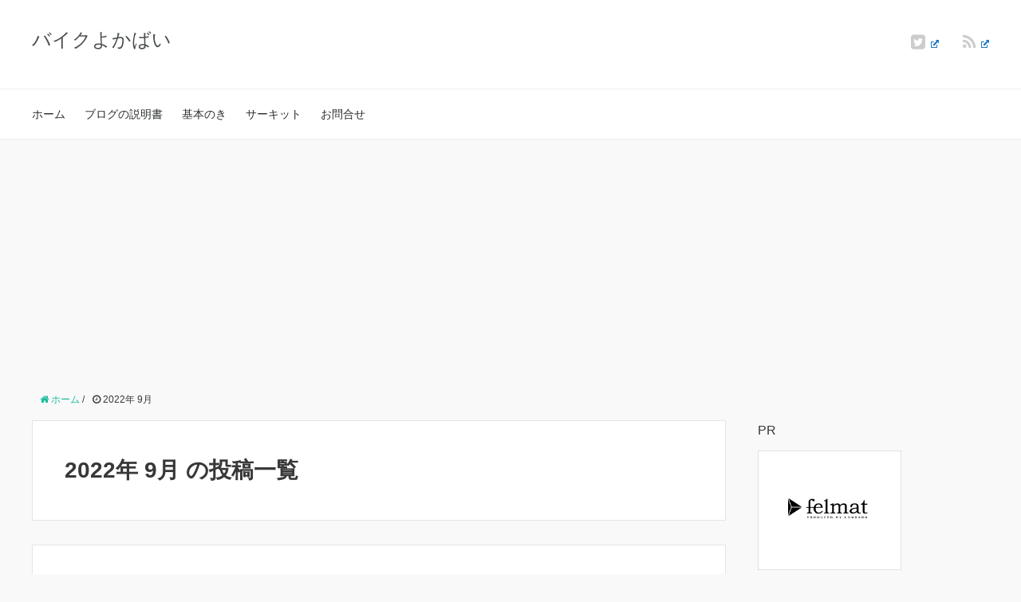

--- FILE ---
content_type: text/html; charset=UTF-8
request_url: https://motercycletutor.com/2022/09/
body_size: 11235
content:
<!DOCTYPE HTML>
<html lang="ja">
<head prefix="og: http://ogp.me/ns# fb: http://ogp.me/ns/fb# article: http://ogp.me/ns/article#">
	<meta charset="UTF-8">
	<title>2022年 9月 の投稿一覧</title>
	<meta name="viewport" content="width=device-width,initial-scale=1.0">
	<!--[if lt IE 9]>
    <script src="http://html5shiv.googlecode.com/svn/trunk/html5.js"></script>
  <![endif]-->

<meta name="keywords" content="バイクセキュリティ" />
<meta name="description" content="バイクセキュリティ、盗難が心配で夜も眠れないあなた。何かあれば瞬時にスマホに着信と現在地が通知されるGPSトラッカーをご存じですか？世界で2万台の実績があるモ二モト" />
<meta name="robots" content="index" />
<meta property="og:title" content="バイクのセキュリティー問題について【泣き寝入りしたくない人向け】" />
<meta property="og:type" content="article" />
<meta property="og:description" content="バイクセキュリティ、盗難が心配で夜も眠れないあなた。何かあれば瞬時にスマホに着信と現在地が通知されるGPSトラッカーをご存じですか？世界で2万台の実績があるモ二モト" />
<meta property="og:url" content="https://motercycletutor.com/bike_security/" />
<meta property="og:image" content="" />
<meta property="og:locale" content="ja_JP" />
<meta property="og:site_name" content="バイクよかばい" />
<link href="https://plus.google.com/" rel="publisher" />
<meta content="summary" name="twitter:card" />
<meta content="bikeyokabai" name="twitter:site" />


<!-- All in One SEO Pack 2.6.1 by Michael Torbert of Semper Fi Web Design[-1,-1] -->
<meta name="robots" content="noindex,follow" />

<link rel="canonical" href="https://motercycletutor.com/2022/09/" />
<!-- /all in one seo pack -->
<link rel='dns-prefetch' href='//platform.twitter.com' />
<link rel='dns-prefetch' href='//s.w.org' />
		<script type="text/javascript">
			window._wpemojiSettings = {"baseUrl":"https:\/\/s.w.org\/images\/core\/emoji\/2.3\/72x72\/","ext":".png","svgUrl":"https:\/\/s.w.org\/images\/core\/emoji\/2.3\/svg\/","svgExt":".svg","source":{"concatemoji":"https:\/\/motercycletutor.com\/wp-includes\/js\/wp-emoji-release.min.js?ver=4.8.25"}};
			!function(t,a,e){var r,i,n,o=a.createElement("canvas"),l=o.getContext&&o.getContext("2d");function c(t){var e=a.createElement("script");e.src=t,e.defer=e.type="text/javascript",a.getElementsByTagName("head")[0].appendChild(e)}for(n=Array("flag","emoji4"),e.supports={everything:!0,everythingExceptFlag:!0},i=0;i<n.length;i++)e.supports[n[i]]=function(t){var e,a=String.fromCharCode;if(!l||!l.fillText)return!1;switch(l.clearRect(0,0,o.width,o.height),l.textBaseline="top",l.font="600 32px Arial",t){case"flag":return(l.fillText(a(55356,56826,55356,56819),0,0),e=o.toDataURL(),l.clearRect(0,0,o.width,o.height),l.fillText(a(55356,56826,8203,55356,56819),0,0),e===o.toDataURL())?!1:(l.clearRect(0,0,o.width,o.height),l.fillText(a(55356,57332,56128,56423,56128,56418,56128,56421,56128,56430,56128,56423,56128,56447),0,0),e=o.toDataURL(),l.clearRect(0,0,o.width,o.height),l.fillText(a(55356,57332,8203,56128,56423,8203,56128,56418,8203,56128,56421,8203,56128,56430,8203,56128,56423,8203,56128,56447),0,0),e!==o.toDataURL());case"emoji4":return l.fillText(a(55358,56794,8205,9794,65039),0,0),e=o.toDataURL(),l.clearRect(0,0,o.width,o.height),l.fillText(a(55358,56794,8203,9794,65039),0,0),e!==o.toDataURL()}return!1}(n[i]),e.supports.everything=e.supports.everything&&e.supports[n[i]],"flag"!==n[i]&&(e.supports.everythingExceptFlag=e.supports.everythingExceptFlag&&e.supports[n[i]]);e.supports.everythingExceptFlag=e.supports.everythingExceptFlag&&!e.supports.flag,e.DOMReady=!1,e.readyCallback=function(){e.DOMReady=!0},e.supports.everything||(r=function(){e.readyCallback()},a.addEventListener?(a.addEventListener("DOMContentLoaded",r,!1),t.addEventListener("load",r,!1)):(t.attachEvent("onload",r),a.attachEvent("onreadystatechange",function(){"complete"===a.readyState&&e.readyCallback()})),(r=e.source||{}).concatemoji?c(r.concatemoji):r.wpemoji&&r.twemoji&&(c(r.twemoji),c(r.wpemoji)))}(window,document,window._wpemojiSettings);
		</script>
		<style type="text/css">
img.wp-smiley,
img.emoji {
	display: inline !important;
	border: none !important;
	box-shadow: none !important;
	height: 1em !important;
	width: 1em !important;
	margin: 0 .07em !important;
	vertical-align: -0.1em !important;
	background: none !important;
	padding: 0 !important;
}
</style>
<link rel='stylesheet' id='base-css-css'  href='https://motercycletutor.com/wp-content/themes/xeory_base/base.css?ver=4.8.25' type='text/css' media='all' />
<link rel='stylesheet' id='main-css-css'  href='https://motercycletutor.com/wp-content/themes/xeory_base/style.css?ver=4.8.25' type='text/css' media='all' />
<link rel='stylesheet' id='font-awesome-css'  href='https://motercycletutor.com/wp-content/themes/xeory_base/lib/fonts/font-awesome-4.5.0/css/font-awesome.min.css?ver=4.8.25' type='text/css' media='all' />
<link rel='stylesheet' id='contact-form-7-css'  href='https://motercycletutor.com/wp-content/plugins/contact-form-7/includes/css/styles.css?ver=5.0.2' type='text/css' media='all' />
<link rel='stylesheet' id='toc-screen-css'  href='https://motercycletutor.com/wp-content/plugins/table-of-contents-plus/screen.min.css?ver=1509' type='text/css' media='all' />
<link rel='stylesheet' id='wpel-style-css'  href='https://motercycletutor.com/wp-content/plugins/wp-external-links/public/css/wpel.css?ver=2.2.0' type='text/css' media='all' />
<script type='text/javascript' src='https://motercycletutor.com/wp-includes/js/jquery/jquery.js?ver=1.12.4'></script>
<script type='text/javascript' src='https://motercycletutor.com/wp-includes/js/jquery/jquery-migrate.min.js?ver=1.4.1'></script>
<link rel='https://api.w.org/' href='https://motercycletutor.com/wp-json/' />
<link rel="EditURI" type="application/rsd+xml" title="RSD" href="https://motercycletutor.com/xmlrpc.php?rsd" />
<link rel="wlwmanifest" type="application/wlwmanifest+xml" href="https://motercycletutor.com/wp-includes/wlwmanifest.xml" /> 
<meta name="generator" content="WordPress 4.8.25" />
<style type="text/css">div#toc_container ul li {font-size: 90%;}</style>		<style type="text/css">.recentcomments a{display:inline !important;padding:0 !important;margin:0 !important;}</style>
		<style type="text/css">.broken_link, a.broken_link {
	text-decoration: line-through;
}</style><link rel="me" href="https://twitter.com/bikeyokabai" /><meta name="twitter:widgets:link-color" content="#0080ff" /><meta name="twitter:widgets:border-color" content="#0080ff" /><meta name="twitter:partner" content="tfwp" />

		<style type="text/css" id="wp-custom-css">
			/*基本のフォントサイズ*/
p, /* テキスト */
.yellowbox, /* 黄色ボックス */
.graybox, /* グレーボックス */
.redbox, /* 薄赤ボックス */
#topnews .clearfix dd p, /* 一覧文字 */
.post ul li, /* ulリスト */
.post ol li, /* olリスト */
#comments #respond, /* コメント */
#comments h4 /* コメントタイトル */
{
font-size: 18px; /* 基本の文字サイズ */
line-height: 27px; /* 行間 */
}
/*– メニュー色変更 –*/
#st-menubox {
background: #4169E1;/* 背景色 */
}

header .smanone ul.menu li a{
color: #fff;/* 文字色 */
}

#st-menubox a:hover{
background: #fff;/* 背景色 */
}

header .smanone ul.menu li a:hover{
color: #4169E1;/* 文字色 */
}		</style>
	
<!-- Global site tag (gtag.js) - Google Analytics -->
<script async src="https://www.googletagmanager.com/gtag/js?id=UA-111392545-1"></script>
<script>
  window.dataLayer = window.dataLayer || [];
  function gtag(){dataLayer.push(arguments);}
  gtag('js', new Date());

  gtag('config', 'UA-111392545-1');
</script><script async src="//pagead2.googlesyndication.com/pagead/js/adsbygoogle.js"></script>
<script>
  (adsbygoogle = window.adsbygoogle || []).push({
    google_ad_client: "ca-pub-1790640818750075",
    enable_page_level_ads: true
  });
</script>
<meta name="google-site-verification" content="aKythoMhCGcjanex7QiaW2JwkyoE7BupQAJJXL2Bm9k" />
</head>

<body id="#top" class="archive date left-content color01" itemschope="itemscope" itemtype="http://schema.org/WebPage">

  <div id="fb-root"></div>
<script>(function(d, s, id) {
  var js, fjs = d.getElementsByTagName(s)[0];
  if (d.getElementById(id)) return;
  js = d.createElement(s); js.id = id;
  js.src = "//connect.facebook.net/ja_JP/sdk.js#xfbml=1&version=v2.8&appId=";
  fjs.parentNode.insertBefore(js, fjs);
}(document, 'script', 'facebook-jssdk'));</script>


<header id="header" role="banner" itemscope="itemscope" itemtype="http://schema.org/WPHeader">
  <div class="wrap">
          <p id="logo" itemprop="headline">
        <a href="https://motercycletutor.com" data-wpel-link="internal">バイクよかばい</a>
      </p>

  <div id="header-sns" class="sp-hide"><ul><li class="twitter_icon"><a target="_blank" href="https://twitter.com/bikeyokabai" data-wpel-link="external" rel="external noopener noreferrer" class="wpel-icon-right"><i class="fa fa-twitter-square"></i><span class="wpel-icon wpel-image wpel-icon-6"></span></a></li><li class="feedly_icon"><a target="_blank" href="http://cloud.feedly.com/#subscription%2Ffeed%2Fhttps%3A%2F%2Fmotercycletutor.com%2Ffeed%2F" data-wpel-link="external" rel="external noopener noreferrer" class="wpel-icon-right"><i class="fa fa-rss"></i><span class="wpel-icon wpel-image wpel-icon-6"></span></a></li></ul></div>
        <div id="header-menu-tog"> <a href="#" data-wpel-link="internal"><i class="fa fa-align-justify"></i></a></div>
  </div>
</header>

<!-- start global nav  -->
<!---->
<nav id="gnav" role="navigation" itemscope="itemscope" itemtype="http://scheme.org/SiteNavigationElement">
  <div class="wrap">
  <div id="gnav-container" class="gnav-container"><ul id="gnav-ul" class="clearfix"><li id="menu-item-438" class="menu-item menu-item-type-custom menu-item-object-custom menu-item-home menu-item-438"><a href="https://motercycletutor.com" data-wpel-link="internal">ホーム</a></li>
<li id="menu-item-456" class="menu-item menu-item-type-custom menu-item-object-custom menu-item-456"><a href="https://motercycletutor.com/instructions/" data-wpel-link="internal">ブログの説明書</a></li>
<li id="menu-item-448" class="menu-item menu-item-type-taxonomy menu-item-object-category menu-item-has-children menu-item-448 %e5%9f%ba%e6%9c%ac%e3%81%ae%e3%81%8d"><a href="https://motercycletutor.com/category/%e5%9f%ba%e6%9c%ac%e3%81%ae%e3%81%8d/" data-wpel-link="internal">基本のき</a>
<ul  class="sub-menu">
	<li id="menu-item-443" class="menu-item menu-item-type-taxonomy menu-item-object-category menu-item-443 %e3%83%95%e3%82%a9%e3%83%bc%e3%83%a0"><a href="https://motercycletutor.com/category/%e3%83%95%e3%82%a9%e3%83%bc%e3%83%a0/" data-wpel-link="internal">フォーム</a></li>
	<li id="menu-item-441" class="menu-item menu-item-type-taxonomy menu-item-object-category menu-item-441 %e3%83%8b%e3%83%bc%e3%82%b0%e3%83%aa%e3%83%83%e3%83%97"><a href="https://motercycletutor.com/category/%e3%83%8b%e3%83%bc%e3%82%b0%e3%83%aa%e3%83%83%e3%83%97/" data-wpel-link="internal">ニーグリップ</a></li>
	<li id="menu-item-451" class="menu-item menu-item-type-taxonomy menu-item-object-category menu-item-451 %e7%9b%ae%e7%b7%9a"><a href="https://motercycletutor.com/category/%e7%9b%ae%e7%b7%9a/" data-wpel-link="internal">目線</a></li>
	<li id="menu-item-444" class="menu-item menu-item-type-taxonomy menu-item-object-category menu-item-444 %e3%83%96%e3%83%ac%e3%83%bc%e3%82%ad%e3%83%b3%e3%82%b0"><a href="https://motercycletutor.com/category/%e3%83%96%e3%83%ac%e3%83%bc%e3%82%ad%e3%83%b3%e3%82%b0/" data-wpel-link="internal">ブレーキング</a></li>
	<li id="menu-item-442" class="menu-item menu-item-type-taxonomy menu-item-object-category menu-item-442 %e3%83%8f%e3%83%b3%e3%83%89%e3%83%ab%e6%93%8d%e4%bd%9c"><a href="https://motercycletutor.com/category/%e3%83%8f%e3%83%b3%e3%83%89%e3%83%ab%e6%93%8d%e4%bd%9c/" data-wpel-link="internal">ハンドル操作</a></li>
	<li id="menu-item-447" class="menu-item menu-item-type-taxonomy menu-item-object-category menu-item-447 %e5%88%9d%e5%bf%83%e8%80%85%e3%81%8c%e3%81%84%e3%81%8d%e3%81%aa%e3%82%8a%e4%b8%8a%e9%81%94%e3%81%99%e3%82%8b%e3%83%86%e3%82%af%e3%83%8b%e3%83%83%e3%82%af"><a href="https://motercycletutor.com/category/%e5%88%9d%e5%bf%83%e8%80%85%e3%81%8c%e3%81%84%e3%81%8d%e3%81%aa%e3%82%8a%e4%b8%8a%e9%81%94%e3%81%99%e3%82%8b%e3%83%86%e3%82%af%e3%83%8b%e3%83%83%e3%82%af/" data-wpel-link="internal">初心者がいきなり上達するテクニック</a></li>
	<li id="menu-item-449" class="menu-item menu-item-type-taxonomy menu-item-object-category menu-item-449 %e5%bf%83%e5%be%97"><a href="https://motercycletutor.com/category/%e5%bf%83%e5%be%97/" data-wpel-link="internal">心得</a></li>
	<li id="menu-item-450" class="menu-item menu-item-type-taxonomy menu-item-object-category menu-item-450 %e6%9c%aa%e5%88%86%e9%a1%9e"><a href="https://motercycletutor.com/category/%e6%9c%aa%e5%88%86%e9%a1%9e/" data-wpel-link="internal">未分類</a></li>
	<li id="menu-item-454" class="menu-item menu-item-type-taxonomy menu-item-object-category menu-item-454 %e9%81%a0%e5%bf%83%e5%8a%9b"><a href="https://motercycletutor.com/category/%e9%81%a0%e5%bf%83%e5%8a%9b/" data-wpel-link="internal">遠心力</a></li>
	<li id="menu-item-453" class="menu-item menu-item-type-taxonomy menu-item-object-category menu-item-453 %e8%8d%b7%e9%87%8d"><a href="https://motercycletutor.com/category/%e8%8d%b7%e9%87%8d/" data-wpel-link="internal">荷重</a></li>
</ul>
</li>
<li id="menu-item-440" class="menu-item menu-item-type-taxonomy menu-item-object-category menu-item-has-children menu-item-440 %e3%82%b5%e3%83%bc%e3%82%ad%e3%83%83%e3%83%88"><a href="https://motercycletutor.com/category/%e3%82%b5%e3%83%bc%e3%82%ad%e3%83%83%e3%83%88/" data-wpel-link="internal">サーキット</a>
<ul  class="sub-menu">
	<li id="menu-item-452" class="menu-item menu-item-type-taxonomy menu-item-object-category menu-item-452 %e8%86%9d%e6%93%a6%e3%82%8a"><a href="https://motercycletutor.com/category/%e8%86%9d%e6%93%a6%e3%82%8a/" data-wpel-link="internal">膝擦り</a></li>
	<li id="menu-item-445" class="menu-item menu-item-type-taxonomy menu-item-object-category menu-item-445 %e3%83%a9%e3%82%a4%e3%83%87%e3%82%a3%e3%83%b3%e3%82%b0%e3%82%b9%e3%82%af%e3%83%bc%e3%83%ab"><a href="https://motercycletutor.com/category/%e3%83%a9%e3%82%a4%e3%83%87%e3%82%a3%e3%83%b3%e3%82%b0%e3%82%b9%e3%82%af%e3%83%bc%e3%83%ab/" data-wpel-link="internal">ライディングスクール</a></li>
	<li id="menu-item-439" class="menu-item menu-item-type-taxonomy menu-item-object-category menu-item-439 %e3%82%b5%e3%82%b9%e3%82%bb%e3%83%83%e3%83%86%e3%82%a3%e3%83%b3%e3%82%b0"><a href="https://motercycletutor.com/category/%e3%82%b5%e3%82%b9%e3%82%bb%e3%83%83%e3%83%86%e3%82%a3%e3%83%b3%e3%82%b0/" data-wpel-link="internal">サスセッティング</a></li>
	<li id="menu-item-446" class="menu-item menu-item-type-taxonomy menu-item-object-category menu-item-446 %e5%88%87%e3%82%8a%e8%bf%94%e3%81%97"><a href="https://motercycletutor.com/category/%e5%88%87%e3%82%8a%e8%bf%94%e3%81%97/" data-wpel-link="internal">切り返し</a></li>
</ul>
</li>
<li id="menu-item-437" class="menu-item menu-item-type-post_type menu-item-object-page menu-item-437 %e3%81%8a%e5%95%8f%e5%90%88%e3%81%9b"><a href="https://motercycletutor.com/%e3%81%8a%e5%95%8f%e5%90%88%e3%81%9b/" data-wpel-link="internal">お問合せ</a></li>
</ul></div>    </div>
</nav>


<div id="content">

<div class="wrap">
    <ol class="breadcrumb clearfix"><li itemscope="itemscope" itemtype="http://data-vocabulary.org/Breadcrumb"><a href="https://motercycletutor.com" itemprop="url" data-wpel-link="internal"><i class="fa fa-home"></i> <span itemprop="title">ホーム</span></a> / </li><li><i class="fa fa-clock-o"></i> 2022年 9月 </li></ol>
  <div id="main" class="col-md-8">

    <div class="main-inner">

    <section class="cat-content">
      <header class="cat-header">
        <h1 class="post-title">2022年 9月 の投稿一覧</h1>
      </header>
      
    </section>
    
    <div class="post-loop-wrap">
    
<article id="post-1048" class="post-1048 post type-post status-publish format-standard hentry category-2 tag-gps- tag--gps tag-76 tag-75 tag-77 tag-80 firstpost" itemscope="itemscope" itemtype="http://schema.org/BlogPosting">

      <header class="post-header">
        <ul class="post-meta list-inline">
          <li class="date updated" itemprop="datePublished" datetime="2022-09-05T08:19:14+00:00"><i class="fa fa-clock-o"></i> 2022.09.05</li>
        </ul>
        <h2 class="post-title" itemprop="headline"><a href="https://motercycletutor.com/bike_security/" data-wpel-link="internal">バイクのセキュリティー問題について【泣き寝入りしたくない人向け】</a></h2>
      </header>

      <section class="post-content" itemprop="text">

        
        
<div class="twitter-share"><a href="https://twitter.com/intent/tweet?url=https%3A%2F%2Fmotercycletutor.com%2Fbike_security%2F&#038;via=bikeyokabai" class="twitter-share-button wpel-icon-right" data-wpel-link="external" target="_blank" rel="external noopener noreferrer">ツイート<span class="wpel-icon wpel-image wpel-icon-6"></span></a></div>
<div class="theContentWrap-ccc"><p><span style="font-size: 10pt;">（プロモーションを含みます）</span></p>
<p><img class="alignnone wp-image-1088" src="https://motercycletutor.com/wp-content/uploads/edit-monimoto7-1024x511-500x216.png" alt="" width="800" height="345" srcset="https://motercycletutor.com/wp-content/uploads/edit-monimoto7-1024x511-500x216.png 500w, https://motercycletutor.com/wp-content/uploads/edit-monimoto7-1024x511-150x65.png 150w, https://motercycletutor.com/wp-content/uploads/edit-monimoto7-1024x511-768x332.png 768w, https://motercycletutor.com/wp-content/uploads/edit-monimoto7-1024x511-304x131.png 304w, https://motercycletutor.com/wp-content/uploads/edit-monimoto7-1024x511-282x122.png 282w, https://motercycletutor.com/wp-content/uploads/edit-monimoto7-1024x511.png 1017w" sizes="(max-width: 800px) 100vw, 800px" /></p>
<h2>バイクのセキュリティ　まさか自分が盗難に・・・</h2>
<p>昨今のバイクブーム自体は喜ばしいことですが、</p>
<p>その反面、盗難のニュースや投稿を目にする機会も増えました。</p>
<p>&nbsp;</p>
<p>SNSではほぼ毎日のようにバイク、車の盗難、拡散の呼びかけを見ますよね。</p>
<p><img class="alignnone wp-image-1055" src="https://motercycletutor.com/wp-content/uploads/盗難１-500x281.jpg" alt="" width="400" height="225" srcset="https://motercycletutor.com/wp-content/uploads/盗難１-500x281.jpg 500w, https://motercycletutor.com/wp-content/uploads/盗難１-150x84.jpg 150w, https://motercycletutor.com/wp-content/uploads/盗難１-768x432.jpg 768w, https://motercycletutor.com/wp-content/uploads/盗難１-1024x576.jpg 1024w, https://motercycletutor.com/wp-content/uploads/盗難１-304x171.jpg 304w, https://motercycletutor.com/wp-content/uploads/盗難１-282x159.jpg 282w, https://motercycletutor.com/wp-content/uploads/盗難１.jpg 1280w" sizes="(max-width: 400px) 100vw, 400px" /></p>
<p><img class="alignnone wp-image-1056" src="https://motercycletutor.com/wp-content/uploads/バイクセキュリティ303-411x500.jpg" alt="" width="250" height="304" srcset="https://motercycletutor.com/wp-content/uploads/バイクセキュリティ303-411x500.jpg 411w, https://motercycletutor.com/wp-content/uploads/バイクセキュリティ303-123x150.jpg 123w, https://motercycletutor.com/wp-content/uploads/バイクセキュリティ303-176x214.jpg 176w, https://motercycletutor.com/wp-content/uploads/バイクセキュリティ303-214x260.jpg 214w, https://motercycletutor.com/wp-content/uploads/バイクセキュリティ303.jpg 519w" sizes="(max-width: 250px) 100vw, 250px" /></p>
<p>やっと手に入れた大切なバイク、</p>
<p>思い出がたくさん詰まった愛車が盗まれるなんて、、、</p>
<p>当たり前にあった日常が突如何者かによって奪われる喪失感は</p>
<p>バイク以外でも心当たりがある方が多いのではないでしょうか？</p>
<p>&nbsp;</p>
<p>私は過去チャリを盗まれたことがありましたが</p>
<p>その時は現状が理解できないのと焦りと怒りで感情がぐちゃぐちゃになり</p>
<p>数日精神的に不安定になってしまったという経験があります。</p>
<div id="attachment_1052" style="width: 387px" class="wp-caption alignnone"><img class="wp-image-1052 size-medium" src="https://motercycletutor.com/wp-content/uploads/バイクセキュリティ505-377x500.jpg" alt="" width="377" height="500" srcset="https://motercycletutor.com/wp-content/uploads/バイクセキュリティ505-377x500.jpg 377w, https://motercycletutor.com/wp-content/uploads/バイクセキュリティ505-113x150.jpg 113w, https://motercycletutor.com/wp-content/uploads/バイクセキュリティ505-162x214.jpg 162w, https://motercycletutor.com/wp-content/uploads/バイクセキュリティ505-196x260.jpg 196w, https://motercycletutor.com/wp-content/uploads/バイクセキュリティ505.jpg 431w" sizes="(max-width: 377px) 100vw, 377px" /><p class="wp-caption-text">画像はイメージです</p></div>
<p>私のようにチャリンコ程度ならまだしも</p>
<p>新車でゆうに200万を超える今どきのバイクや</p>
<p>手塩を掛けて育てたカスタム車、</p>
<p>もう二度と同じものを手に入れることができない旧車乗りの方などは</p>
<p>心配が尽きないのではないでしょうか？</p>
<p>&nbsp;</p>
<p>今回、そんな心配事を解決してくれるかもしれない心強い製品を</p>
<p>世界で２０，０００台の出荷実績がある企業様からご提案いただきましたので</p>
<p>この機会にその有用性について考えてみたいと思います。</p>
<p>&nbsp;</p>
<p> <a href="https://motercycletutor.com/bike_security/" class="more-link" rel="nofollow" data-wpel-link="internal">続きを読む</a></p>
</div>
      </section>

    </article>
            </div><!-- /post-loop-wrap -->
    </div><!-- /main-inner -->
  </div><!-- /main -->

  <div id="side" class="col-md-4" role="complementary" itemscope="itemscope" itemtype="http://schema.org/WPSideBar">
    <div class="side-inner">
      <div class="side-widget-area">
        
      <div id="custom_html-3" class="widget_text widget_custom_html side-widget"><div class="widget_text side-widget-inner"><h4 class="side-title"><span class="side-title-inner">PR</span></h4><div class="textwidget custom-html-widget"><a href="https://t.felmat.net/fmcl?ak=W728S.1.M18504K.F57246D" target="_blank" rel="nofollow noopener external noreferrer" data-wpel-link="external"><img src="https://t.felmat.net/fmimg/W728S.M18504K.F57246D" width="180" height="150" alt="" border="0" /></a></div></div></div><div id="twitter-follow-3" class="widget_twitter-follow side-widget"><div class="side-widget-inner"><div class="twitter-follow"><a href="https://twitter.com/intent/follow?screen_name=bikeyokabai" class="twitter-follow-button wpel-icon-right" data-show-count="false" data-size="large" data-wpel-link="external" target="_blank" rel="external noopener noreferrer">@bikeyokabaiをフォロー<span class="wpel-icon wpel-image wpel-icon-6"></span></a></div></div></div><div id="twitter-timeline-profile-3" class="widget_twitter-timeline-profile side-widget"><div class="side-widget-inner"><div class="twitter-timeline-profile"><a class="twitter-timeline wpel-icon-right" data-lang="ja" data-height="300" href="https://twitter.com/bikeyokabai?ref_src=twsrc%5Etfw" data-wpel-link="external" target="_blank" rel="external noopener noreferrer">Tweets by bikeyokabai<span class="wpel-icon wpel-image wpel-icon-6"></span></a></div></div></div><div id="custom_html-2" class="widget_text widget_custom_html side-widget"><div class="widget_text side-widget-inner"><h4 class="side-title"><span class="side-title-inner">スポンサーリンク</span></h4><div class="textwidget custom-html-widget"><script async src="//pagead2.googlesyndication.com/pagead/js/adsbygoogle.js"></script>
<!-- レスポンシブ リンク -->
<ins class="adsbygoogle"
     style="display:block"
     data-ad-client="ca-pub-1790640818750075"
     data-ad-slot="4833217990"
     data-ad-format="link"></ins>
<script>
(adsbygoogle = window.adsbygoogle || []).push({});
</script></div></div></div>		<div id="recent-posts-2" class="widget_recent_entries side-widget"><div class="side-widget-inner">		<h4 class="side-title"><span class="side-title-inner">最近の投稿</span></h4>		<ul>
					<li>
				<a href="https://motercycletutor.com/bike_security/" data-wpel-link="internal">バイクのセキュリティー問題について【泣き寝入りしたくない人向け】</a>
						</li>
					<li>
				<a href="https://motercycletutor.com/sidebusiness/" data-wpel-link="internal">【ライダーの金銭問題】アスリートは影響力を付けてスポンサーを獲得せよ【自己資金は副業で】</a>
						</li>
					<li>
				<a href="https://motercycletutor.com/cornerform-video/" data-wpel-link="internal">コーナーでのフォームと寝かせ方【動画】</a>
						</li>
					<li>
				<a href="https://motercycletutor.com/toppling-over-measures/" data-wpel-link="internal">バイクで転倒した際の分析と対策　【サーキットインストが答えるお悩み相談】</a>
						</li>
					<li>
				<a href="https://motercycletutor.com/autopolis-r25/" data-wpel-link="internal">オートポリスの走り方 YZF-R25編 【お悩み相談】</a>
						</li>
					<li>
				<a href="https://motercycletutor.com/959-panigale/" data-wpel-link="internal">スパ直入の走り方【リモートアドバイス 】</a>
						</li>
					<li>
				<a href="https://motercycletutor.com/kneerub-video/" data-wpel-link="internal">【荷重】膝すり練習動画を送ってもらったのでアドバイスさせて頂きました</a>
						</li>
					<li>
				<a href="https://motercycletutor.com/%e3%80%90%e9%87%8d%e5%bf%83%e7%a7%bb%e5%8b%95%e3%80%91%e8%aa%b0%e3%81%ab%e3%81%a7%e3%82%82%e7%b0%a1%e5%8d%98%e3%81%ab%e3%81%a7%e3%81%8d%e3%82%8b%e3%83%8f%e3%83%b3%e3%82%b0%e3%82%aa%e3%83%b3%e3%81%b8/" data-wpel-link="internal">【重心移動】誰にでも簡単にできるハングオンへの第一歩【フォーム】</a>
						</li>
				</ul>
		</div></div>		<div id="recent-comments-2" class="widget_recent_comments side-widget"><div class="side-widget-inner"><h4 class="side-title"><span class="side-title-inner">最近のコメント</span></h4><ul id="recentcomments"><li class="recentcomments"><a href="https://motercycletutor.com/sidebusiness/#comment-20006" data-wpel-link="internal">【ライダーの金銭問題】アスリートは影響力を付けてスポンサーを獲得せよ【自己資金は副業で】</a> に <span class="comment-author-link">Account Warning: 1.05 BTC withdrawal requested. Deny? =&gt; https://graph.org/Get-your-BTC-09-04?hs=80d43e39912270db601e5efd5e72456f&amp;</span> より</li><li class="recentcomments"><a href="https://motercycletutor.com/onboardcamera-ninja400-autopolis/#comment-20005" data-wpel-link="internal">【オンボード動画】新型Ninja400ワンメイクレースinオートポリス</a> に <span class="comment-author-link">Crypto Deposit - 0.55 BTC unclaimed. Go to claim &gt; https://graph.org/Get-your-BTC-09-04?hs=15a8e2cf3cc701afda91f715217e7dae&amp;</span> より</li><li class="recentcomments"><a href="https://motercycletutor.com/cornerform-video/#comment-19635" data-wpel-link="internal">コーナーでのフォームと寝かせ方【動画】</a> に <span class="comment-author-link">Special Deal: 1.25 BTC reward waiting. Claim now → https://graph.org/Get-your-BTC-09-04?hs=cffc4c2efc7ef65afa07dcdc9ed52259&amp;</span> より</li><li class="recentcomments"><a href="https://motercycletutor.com/bike_security/#comment-18117" data-wpel-link="internal">バイクのセキュリティー問題について【泣き寝入りしたくない人向け】</a> に <span class="comment-author-link">⚠️ Action Needed - 0.7 Bitcoin deposit on hold. Confirm here &gt;&gt; https://graph.org/ACQUIRE-DIGITAL-CURRENCY-07-23?hs=c7d26c3ff3fae1d4ab37deb43f9b2226&amp;</span> より</li><li class="recentcomments"><a href="https://motercycletutor.com/tire-amaring/#comment-14486" data-wpel-link="internal">タイヤのアマリングの消し方【バンク角ではなくタイヤを潰すとは？？】</a> に <span class="comment-author-link">+ 1.223779 BTC.GET - https://graph.org/Payout-from-Blockchaincom-06-26?hs=0e316be71b23a0483fc39a7e97c0ce28&amp;</span> より</li></ul></div></div><div id="archives-2" class="widget_archive side-widget"><div class="side-widget-inner"><h4 class="side-title"><span class="side-title-inner">アーカイブ</span></h4>		<ul>
			<li><a href="https://motercycletutor.com/2022/09/" data-wpel-link="internal">2022年9月</a></li>
	<li><a href="https://motercycletutor.com/2021/02/" data-wpel-link="internal">2021年2月</a></li>
	<li><a href="https://motercycletutor.com/2019/04/" data-wpel-link="internal">2019年4月</a></li>
	<li><a href="https://motercycletutor.com/2019/02/" data-wpel-link="internal">2019年2月</a></li>
	<li><a href="https://motercycletutor.com/2018/12/" data-wpel-link="internal">2018年12月</a></li>
	<li><a href="https://motercycletutor.com/2018/11/" data-wpel-link="internal">2018年11月</a></li>
	<li><a href="https://motercycletutor.com/2018/09/" data-wpel-link="internal">2018年9月</a></li>
	<li><a href="https://motercycletutor.com/2018/08/" data-wpel-link="internal">2018年8月</a></li>
	<li><a href="https://motercycletutor.com/2018/07/" data-wpel-link="internal">2018年7月</a></li>
	<li><a href="https://motercycletutor.com/2018/06/" data-wpel-link="internal">2018年6月</a></li>
	<li><a href="https://motercycletutor.com/2018/05/" data-wpel-link="internal">2018年5月</a></li>
	<li><a href="https://motercycletutor.com/2018/04/" data-wpel-link="internal">2018年4月</a></li>
	<li><a href="https://motercycletutor.com/2018/03/" data-wpel-link="internal">2018年3月</a></li>
	<li><a href="https://motercycletutor.com/2018/02/" data-wpel-link="internal">2018年2月</a></li>
	<li><a href="https://motercycletutor.com/2018/01/" data-wpel-link="internal">2018年1月</a></li>
	<li><a href="https://motercycletutor.com/2017/12/" data-wpel-link="internal">2017年12月</a></li>
	<li><a href="https://motercycletutor.com/2017/11/" data-wpel-link="internal">2017年11月</a></li>
		</ul>
		</div></div><div id="categories-2" class="widget_categories side-widget"><div class="side-widget-inner"><h4 class="side-title"><span class="side-title-inner">カテゴリー</span></h4>		<ul>
	<li class="cat-item cat-item-20"><a href="https://motercycletutor.com/category/%e3%82%b5%e3%82%b9%e3%82%bb%e3%83%83%e3%83%86%e3%82%a3%e3%83%b3%e3%82%b0/" data-wpel-link="internal">サスセッティング</a>
</li>
	<li class="cat-item cat-item-16"><a href="https://motercycletutor.com/category/%e3%82%b5%e3%83%bc%e3%82%ad%e3%83%83%e3%83%88/" data-wpel-link="internal">サーキット</a>
</li>
	<li class="cat-item cat-item-39"><a href="https://motercycletutor.com/category/%e3%83%88%e3%83%a9%e3%83%96%e3%83%ab%e5%9b%9e%e9%81%bf/" data-wpel-link="internal">トラブル回避</a>
</li>
	<li class="cat-item cat-item-32"><a href="https://motercycletutor.com/category/%e3%83%8b%e3%83%bc%e3%82%b0%e3%83%aa%e3%83%83%e3%83%97/" data-wpel-link="internal">ニーグリップ</a>
</li>
	<li class="cat-item cat-item-35"><a href="https://motercycletutor.com/category/%e3%83%8f%e3%83%b3%e3%83%89%e3%83%ab%e6%93%8d%e4%bd%9c/" data-wpel-link="internal">ハンドル操作</a>
</li>
	<li class="cat-item cat-item-9"><a href="https://motercycletutor.com/category/%e3%83%95%e3%82%a9%e3%83%bc%e3%83%a0/" data-wpel-link="internal">フォーム</a>
</li>
	<li class="cat-item cat-item-17"><a href="https://motercycletutor.com/category/%e3%83%96%e3%83%ac%e3%83%bc%e3%82%ad%e3%83%b3%e3%82%b0/" data-wpel-link="internal">ブレーキング</a>
</li>
	<li class="cat-item cat-item-11"><a href="https://motercycletutor.com/category/%e3%83%a9%e3%82%a4%e3%83%87%e3%82%a3%e3%83%b3%e3%82%b0%e3%82%b9%e3%82%af%e3%83%bc%e3%83%ab/" data-wpel-link="internal">ライディングスクール</a>
</li>
	<li class="cat-item cat-item-42"><a href="https://motercycletutor.com/category/%e3%83%a9%e3%82%a4%e3%83%87%e3%82%a3%e3%83%b3%e3%82%b0%e3%83%86%e3%82%af%e3%83%8b%e3%83%83%e3%82%af/" data-wpel-link="internal">ライディングテクニック</a>
</li>
	<li class="cat-item cat-item-41"><a href="https://motercycletutor.com/category/%e3%83%ac%e3%82%a4%e3%83%b3%e3%82%b3%e3%83%b3%e3%83%87%e3%82%a3%e3%82%b7%e3%83%a7%e3%83%b3/" data-wpel-link="internal">レインコンディション</a>
</li>
	<li class="cat-item cat-item-12"><a href="https://motercycletutor.com/category/%e5%88%87%e3%82%8a%e8%bf%94%e3%81%97/" data-wpel-link="internal">切り返し</a>
</li>
	<li class="cat-item cat-item-21"><a href="https://motercycletutor.com/category/%e5%88%9d%e5%bf%83%e8%80%85%e3%81%8c%e3%81%84%e3%81%8d%e3%81%aa%e3%82%8a%e4%b8%8a%e9%81%94%e3%81%99%e3%82%8b%e3%83%86%e3%82%af%e3%83%8b%e3%83%83%e3%82%af/" data-wpel-link="internal">初心者がいきなり上達するテクニック</a>
</li>
	<li class="cat-item cat-item-71"><a href="https://motercycletutor.com/category/%e5%89%af%e6%a5%ad%e3%81%a8%e3%82%b9%e3%83%9d%e3%83%b3%e3%82%b5%e3%83%bc/" data-wpel-link="internal">副業とスポンサー</a>
</li>
	<li class="cat-item cat-item-8"><a href="https://motercycletutor.com/category/%e5%9f%ba%e6%9c%ac%e3%81%ae%e3%81%8d/" data-wpel-link="internal">基本のき</a>
</li>
	<li class="cat-item cat-item-2"><a href="https://motercycletutor.com/category/%e5%bf%83%e5%be%97/" data-wpel-link="internal">心得</a>
</li>
	<li class="cat-item cat-item-51"><a href="https://motercycletutor.com/category/%e6%97%8b%e5%9b%9e/" data-wpel-link="internal">旋回</a>
</li>
	<li class="cat-item cat-item-1"><a href="https://motercycletutor.com/category/%e6%9c%aa%e5%88%86%e9%a1%9e/" data-wpel-link="internal">未分類</a>
</li>
	<li class="cat-item cat-item-15"><a href="https://motercycletutor.com/category/%e7%9b%ae%e7%b7%9a/" data-wpel-link="internal">目線</a>
</li>
	<li class="cat-item cat-item-22"><a href="https://motercycletutor.com/category/%e8%86%9d%e6%93%a6%e3%82%8a/" data-wpel-link="internal">膝擦り</a>
</li>
	<li class="cat-item cat-item-14"><a href="https://motercycletutor.com/category/%e8%8d%b7%e9%87%8d/" data-wpel-link="internal">荷重</a>
</li>
	<li class="cat-item cat-item-53"><a href="https://motercycletutor.com/category/%e8%b3%aa%e5%95%8f%e7%ae%b1/" data-wpel-link="internal">質問箱</a>
</li>
	<li class="cat-item cat-item-38"><a href="https://motercycletutor.com/category/%e8%bb%a2%e5%80%92/" data-wpel-link="internal">転倒</a>
</li>
	<li class="cat-item cat-item-13"><a href="https://motercycletutor.com/category/%e9%81%a0%e5%bf%83%e5%8a%9b/" data-wpel-link="internal">遠心力</a>
</li>
	<li class="cat-item cat-item-45"><a href="https://motercycletutor.com/category/%e9%87%8d%e5%bf%83/" data-wpel-link="internal">重心</a>
</li>
		</ul>
</div></div><div id="search-2" class="widget_search side-widget"><div class="side-widget-inner"><form role="search" method="get" id="searchform" action="https://motercycletutor.com/" >
  <div>
  <input type="text" value="" name="s" id="s" />
  <button type="submit" id="searchsubmit"></button>
  </div>
  </form></div></div><div id="custom_html-6" class="widget_text widget_custom_html side-widget"><div class="widget_text side-widget-inner"><h4 class="side-title"><span class="side-title-inner">PR</span></h4><div class="textwidget custom-html-widget"><a href="https://t.felmat.net/fmcl?ak=Q3611S.1.D70813K.F57246D" target="_blank" rel="nofollow external noopener noreferrer" data-wpel-link="external"><img src="https://t.felmat.net/fmimg/Q3611S.D70813K.F57246D" width="180" height="150" alt="" border="0" /></a></div></div></div><div id="media_image-2" class="widget_media_image side-widget"><div class="side-widget-inner"><h4 class="side-title"><span class="side-title-inner">PR　盗難防止に</span></h4><a href="https://monimoto.jp/?ref=11" class="" rel="" target=""><img width="480" height="480" src="https://motercycletutor.com/wp-content/uploads/バナーモ二モト.png" class="image wp-image-1105  attachment-full size-full" alt="" style="max-width: 100%; height: auto;" srcset="https://motercycletutor.com/wp-content/uploads/バナーモ二モト.png 480w, https://motercycletutor.com/wp-content/uploads/バナーモ二モト-150x150.png 150w, https://motercycletutor.com/wp-content/uploads/バナーモ二モト-214x214.png 214w, https://motercycletutor.com/wp-content/uploads/バナーモ二モト-260x260.png 260w" sizes="(max-width: 480px) 100vw, 480px" /></a></div></div>      </div><!-- //side-widget-area -->
      
    </div>
  </div><!-- /side -->
  
</div><!-- /wrap -->

</div><!-- /content -->

<footer id="footer">
  <div class="footer-01">
    <div class="wrap">
        <nav class="menu-%e3%83%95%e3%83%83%e3%82%bf%e3%83%bc%e3%83%a1%e3%83%8b%e3%83%a5%e3%83%bc-container"><ul id="footer-nav" class=""><li id="menu-item-525" class="menu-item menu-item-type-post_type menu-item-object-page menu-item-525 %e3%83%97%e3%83%a9%e3%82%a4%e3%83%90%e3%82%b7%e3%83%bc%e3%83%9d%e3%83%aa%e3%82%b7%e3%83%bc"><a href="https://motercycletutor.com/%e3%83%97%e3%83%a9%e3%82%a4%e3%83%90%e3%82%b7%e3%83%bc%e3%83%9d%e3%83%aa%e3%82%b7%e3%83%bc/" data-wpel-link="internal">プライバシーポリシー</a></li>
</ul></nav>    </div><!-- /wrap -->
  </div><!-- /footer-01 -->
  <div class="footer-02">
    <div class="wrap">
      <p class="footer-copy">
        © Copyright 2026 バイクよかばい. All rights reserved.
      </p>
    </div><!-- /wrap -->
  </div><!-- /footer-02 -->
  </footer>
<a href="#" class="pagetop" data-wpel-link="internal"><span><i class="fa fa-angle-up"></i></span></a>
<input type="hidden" id="ccc_nonce" name="ccc_nonce" value="dc8a9b6275" /><input type="hidden" name="_wp_http_referer" value="/2022/09/" />  <script src="https://apis.google.com/js/platform.js" async defer>
    {lang: 'ja'}
  </script><script type='text/javascript'>
/* <![CDATA[ */
var wpcf7 = {"apiSettings":{"root":"https:\/\/motercycletutor.com\/wp-json\/contact-form-7\/v1","namespace":"contact-form-7\/v1"},"recaptcha":{"messages":{"empty":"\u3042\u306a\u305f\u304c\u30ed\u30dc\u30c3\u30c8\u3067\u306f\u306a\u3044\u3053\u3068\u3092\u8a3c\u660e\u3057\u3066\u304f\u3060\u3055\u3044\u3002"}}};
/* ]]> */
</script>
<script type='text/javascript' src='https://motercycletutor.com/wp-content/plugins/contact-form-7/includes/js/scripts.js?ver=5.0.2'></script>
<script type='text/javascript'>
/* <![CDATA[ */
var tocplus = {"smooth_scroll":"1","visibility_show":"\u8868\u793a","visibility_hide":"\u9589\u3058\u308b","visibility_hide_by_default":"1","width":"Auto"};
/* ]]> */
</script>
<script type='text/javascript' src='https://motercycletutor.com/wp-content/plugins/table-of-contents-plus/front.min.js?ver=1509'></script>
<script type='text/javascript' src='https://motercycletutor.com/wp-content/themes/xeory_base/lib/js/jquery.pagetop.js?ver=4.8.25'></script>
<script type='text/javascript'>
/* <![CDATA[ */
window.twttr=(function(w){t=w.twttr||{};t._e=[];t.ready=function(f){t._e.push(f);};return t;}(window));
/* ]]> */
</script>
<script type="text/javascript" id="twitter-wjs" async defer src="https://platform.twitter.com/widgets.js" charset="utf-8"></script>
<script type='text/javascript' src='https://motercycletutor.com/wp-includes/js/wp-embed.min.js?ver=4.8.25'></script>
<script>
(function($){

$(function(){
    $(".sub-menu").css('display', 'none');
  $("#gnav-ul li").hover(function(){
    $(this).children('ul').fadeIn('fast');
  }, function(){
    $(this).children('ul').fadeOut('fast');
  });
    // スマホトグルメニュー
  
      $('#gnav').removeClass('active');
    
    
  
  $('#header-menu-tog a').click(function(){
    $('#gnav').toggleClass('active');
  });
});


})(jQuery);

</script>
</body>
</html>

--- FILE ---
content_type: text/html; charset=utf-8
request_url: https://www.google.com/recaptcha/api2/aframe
body_size: 267
content:
<!DOCTYPE HTML><html><head><meta http-equiv="content-type" content="text/html; charset=UTF-8"></head><body><script nonce="bdyNWdS0-7U3PFutNAQv5Q">/** Anti-fraud and anti-abuse applications only. See google.com/recaptcha */ try{var clients={'sodar':'https://pagead2.googlesyndication.com/pagead/sodar?'};window.addEventListener("message",function(a){try{if(a.source===window.parent){var b=JSON.parse(a.data);var c=clients[b['id']];if(c){var d=document.createElement('img');d.src=c+b['params']+'&rc='+(localStorage.getItem("rc::a")?sessionStorage.getItem("rc::b"):"");window.document.body.appendChild(d);sessionStorage.setItem("rc::e",parseInt(sessionStorage.getItem("rc::e")||0)+1);localStorage.setItem("rc::h",'1768544469085');}}}catch(b){}});window.parent.postMessage("_grecaptcha_ready", "*");}catch(b){}</script></body></html>